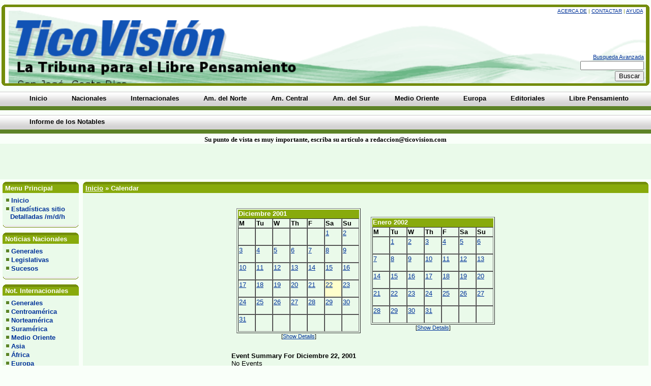

--- FILE ---
content_type: text/html
request_url: http://www.ticovision.com/cgi-bin/index.cgi?action=calendar&vsSD=0&vsMonth=12&vsYear=2001&vsDay=22
body_size: 51223
content:
<!DOCTYPE HTML PUBLIC "-//W3C//DTD HTML 4.01 Transitional//EN"
"http://www.w3.org/TR/1999/REC-html401-19991224/loose.dtd">
<html> 
<head> 
<meta http-equiv="Content-Type" content="text/html; charset=iso-8859-1"> 
<meta http-equiv="Content-Language" content="iso-8859-1">
<title>TicoVisión Costa Rica</title> 
<meta name="description" content="TicoVisi&amp;oacute;n, Costa Rica, es un diario costarricense, informativo y de opini&amp;oacute;n, destinado al libre pensamiento y exposici&amp;oacute;n de ideas sin ninguna restricci&amp;oacute;n a la tem&amp;aacute;tica costarricense y universal. Luchamos por defender el Medio Ambiente y nuestros Recursos Naturales.">
<meta name="keywords" content="costa rica, costa rica noticias,noticias costa rica,diario, noticias,costa rica medio ambiente, medio ambiente costa rica, costarricense,peri&amp;oacute;dicos costarricenses, diarios costarricenses, informacion sobre costa rica,opinion, libre pensamiento, informacion sobre costa rica,informativo,noticiero,">
<link rel="stylesheet" href="http://www.ticovision.com/images/gallery/lightbox.css" type="text/css">
<script type="text/javascript" src="http://www.ticovision.com/lightbox.js"></script>
<script type="text/javascript" src="http://www.ticovision.com/themes/standard/preloader.js"></script>
<script type="text/javascript">loadImages('http://www.ticovision.com/themes/standard')</script>
<script type="text/javascript" src="http://www.ticovision.com/webapp.js"></script>
<!-- script zoom -->
<!-- script zoom finaliza -->
<link rel="stylesheet" href="http://www.ticovision.com/themes/standard/style.css" type="text/css"> 
<!--[if IE]><link rel="stylesheet" href="http://www.ticovision.com/themes/standard/ie.css" type="text/css"><![endif]-->
<!--[if lt IE 7]><link rel="stylesheet" href="http://www.ticovision.com/themes/standard/ltie7.css" type="text/css"><![endif]-->
<meta name="Generator" content="WebAPP - Automated Perl Portal 0.9.9.9"> 
<script type="text/javascript">

  var _gaq = _gaq || [];
  _gaq.push(['_setAccount', 'UA-39242462-1']);
  _gaq.push(['_trackPageview']);

  (function() {
    var ga = document.createElement('script'); ga.type = 'text/javascript'; ga.async = true;
    ga.src = ('https:' == document.location.protocol ? 'https://ssl' : 'http://www') + '.google-analytics.com/ga.js';
    var s = document.getElementsByTagName('script')[0]; s.parentNode.insertBefore(ga, s);
  })();

</script>
<!-- Desactiva Print Screen -->
<!-- Fin Desactiva PScreen -->
<!-- Inicia Derechos de copia -->
<script type='text/javascript'>
function addLink() {
var body_element = document.getElementsByTagName('body')[0];
var selection;
selection = window.getSelection();
var pagelink = "<br/><br/> Fuente: <a href='"+document.location.href+"'>"+document.location.href+"</a><br/>Puede compartirse o reproducirse por cualquiera, siempre y cuando anote la fuente: Copyright &copy; TicoVisión - Todos los derechos reservados"; // change this if you want
var copytext = selection + pagelink;
var newdiv = document.createElement('div');
newdiv.style.position='absolute';
newdiv.style.left='-99999px';
body_element.appendChild(newdiv);
newdiv.innerHTML = copytext;
selection.selectAllChildren(newdiv);
window.setTimeout(function() {
body_element.removeChild(newdiv);
},0);
}document.oncopy = addLink;
</script>
<!-- Finaliza Derechos de copia -->
<style>
                                ul.hyphen-list {
                                    list-style-type: none;
                                    margin-left: 1.5em;
                                    padding-left: 1em;
                                    text-indent: -0.85em;
                                }
                                ul.hyphen-list li:before {
                                    content: "- ";
                                }
                            </style>
</head> 

<body>
<!-- <body ondragstart="return false" onselectstart="return false" oncontextmenu="return false"> -->
<div id="snazzyheadertable">
<span class="xtop"><span class="xb1"></span><span class="xb2"></span><span class="xb3"></span><span class="xb4"></span></span>
<div class="myborder"><div id="myheadertable">
<div id="toplinks"><a href="http://www.ticovision.com/cgi-bin/index.cgi?action=about" class="helps">Acerca de</a> &#124;
<a href="http://www.ticovision.com/cgi-bin/index.cgi?action=contact" class="helps">Contactar</a> &#124;
<a href="http://www.ticovision.com/cgi-bin/index.cgi?action=help" class="helps">Ayuda</a>&nbsp; </div>
<br>
<form method="POST" action="http://www.ticovision.com/cgi-bin/index.cgi?action=search"><input
 type="hidden" name="action" value="search"><input
 type="hidden" name="articleson" value="on"><input
 type="hidden" name="forumson" value="on">
<a href="http://www.ticovision.com/cgi-bin/index.cgi?action=search&amp;type=advanced&amp;articleson=on&amp;forumson=on">Busqueda Avanzada</a><br>
<input type="text" name="pattern" size="16" class="textinput"><br>
<input type="submit" class="button" value="Buscar"></form>
<div class="clear">&nbsp;</div></div></div>
<span class="xbottom"><span class="xb4"></span><span class="xb3"></span><span class="xb2"></span><span class="xb1"></span></span>
</div>
<div id="topnavbar"> <!-- 123 espacio entre el tope-logo y menu superior -->
<div class="tabmenu"><ul>
<li><a href="http://www.ticovision.com/cgi-bin/index.cgi"><b>Inicio</b></a></li> 
<li><a href="http://www.ticovision.com/cgi-bin/index.cgi?action=topics&viewcat=noticias"><b>Nacionales</b></a></li> 
<li><a href="http://www.ticovision.com/cgi-bin/index.cgi?action=topics&viewcat=noticias_internacionales"><b>Internacionales</b></a></li> 
<li><a href="http://www.ticovision.com/cgi-bin/index.cgi?action=topics&viewcat=norte_america"><b>Am. del Norte</b></a></li> 
<li><a href="http://www.ticovision.com/cgi-bin/index.cgi?action=topics&viewcat=noticias_centro_america"><b>Am. Central</b></a></li> 
<li><a href="http://www.ticovision.com/cgi-bin/index.cgi?action=topics&viewcat=sur_america"><b>Am. del Sur</b></a></li> 
<li><a href="http://www.ticovision.com/cgi-bin/index.cgi?action=topics&viewcat=medio-oriente"><b>Medio Oriente</b></a></li> 
<li><a href="http://www.ticovision.com/cgi-bin/index.cgi?action=topics&viewcat=europa"><b>Europa</b></a></li> 
<li><a href="http://www.ticovision.com/cgi-bin/index.cgi?action=topics&viewcat=editoriales"><b>Editoriales</b></a></li> 
<li><a href="http://www.ticovision.com/cgi-bin/index.cgi?action=showhtml&id=libre_pensamiento"><b>Libre Pensamiento</b></a></li> 
<li><a href="http://www.ticovision.com/imagenes/120853054-Informe-del-Grupo-de-Notables.pdf"><b>Informe de los Notables</b></a></li> 
</ul> 
<div class="clear"></div></div>
</div>
<center><font face="Verdana" size="2"><b>Su punto de vista es muy importante, escriba su artículo a redaccion@ticovision.com</b></font></center><table width="100%" cellpadding="5" cellspacing="0" border="0" bordercolor="green" bgcolor="#eafaea"><tr>
<td width="47%" bgcolor="#eafaea" align="center"align="center"><!-- lateral izquierdo a la par del Google 123 //-->
<script type="text/javascript"><!--
google_ad_client = "ca-pub-6537761486099396";
/* 468x60, creado 29/04/10 */
google_ad_slot = "7667537782";
google_ad_width = 468;
google_ad_height = 60;
//-->
</script>
<script type="text/javascript"
src="http://pagead2.googlesyndication.com/pagead/show_ads.js">
</script>
</td><td width="4%" align="center"> <!-- centro espacio //-->
</td>
<td width="47%" bgcolor="#eafaea"><!-- lateral derecho a la par de Google 123 def //-->
<script type="text/javascript"><!--
google_ad_client = "ca-pub-6537761486099396";
/* Derecha Superior */
google_ad_slot = "7760038484";
google_ad_width = 468;
google_ad_height = 60;
//-->
</script>
<script type="text/javascript"
src="http://pagead2.googlesyndication.com/pagead/show_ads.js">
</script>
</td></tr></table><center><table width="100%" cellpadding="3" cellspacing="2" border="0"></center><!-- abre tabla de tres columas general gde //-->
<tr>
<td valign="top" id="leftcolumn"><!-- espacio entre banner y config.. col izq //--><div class="sidebar"><div class="snazzy">
<span class="xtop"><span class="xb1"></span><span class="xb2"></span><span class="xb3"></span><span class="xb4"></span></span>
<div class="menutable"><h2>&nbsp;Menu Principal</h2></div></div>
<div class="snazzyb">
<div class="menubordercolor">
<div class="menubackcolor menubox">
<div class="cat"><ul>
<li class="menu"><img src="http://www.ticovision.com/themes/standard/images/dot.gif" alt="">&nbsp;<a href="http://www.ticovision.com/cgi-bin/index.cgi">Inicio</a></li>
<li class="menu"><img src="http://www.ticovision.com/themes/standard/images/dot.gif" alt="">&nbsp;<a href="http://www.ticovision.com/webalizer/web" target="_blank">Estadísticas sitio<br>  Detalladas /m/d/h</a></li>
</ul></div>
</div></div>
<span class="zbottom"><span class="zb4"></span><span class="zb3"></span><span class="zb2"></span><span class="zb1"></span></span></div>
<div class="snazzy">
<span class="xtop"><span class="xb1"></span><span class="xb2"></span><span class="xb3"></span><span class="xb4"></span></span>
<div class="menutable"><h2>&nbsp;Noticias Nacionales</h2></div></div>
<div class="snazzyb">
<div class="menubordercolor">
<div class="menubackcolor menubox">
<div class="cat"><ul>
<li class="menu"><img src="http://www.ticovision.com/themes/standard/images/dot.gif" alt="">&nbsp;<a href="http://www.ticovision.com/cgi-bin/index.cgi?action=topics&viewcat=noticias">Generales</a></li>
<li class="menu"><img src="http://www.ticovision.com/themes/standard/images/dot.gif" alt="">&nbsp;<a href="http://www.ticovision.com/cgi-bin/index.cgi?action=topics&viewcat=noticias_legislativas">Legislativas</a></li>
<li class="menu"><img src="http://www.ticovision.com/themes/standard/images/dot.gif" alt="">&nbsp;<a href="http://www.ticovision.com/cgi-bin/index.cgi?action=topics&viewcat=noticias_sucesos">Sucesos</a></li>
</ul></div>
</div></div>
<span class="zbottom"><span class="zb4"></span><span class="zb3"></span><span class="zb2"></span><span class="zb1"></span></span></div>
<div class="snazzy">
<span class="xtop"><span class="xb1"></span><span class="xb2"></span><span class="xb3"></span><span class="xb4"></span></span>
<div class="menutable"><h2>&nbsp;Not. Internacionales</h2></div></div>
<div class="snazzyb">
<div class="menubordercolor">
<div class="menubackcolor menubox">
<div class="cat"><ul>
<li class="menu"><img src="http://www.ticovision.com/themes/standard/images/dot.gif" alt="">&nbsp;<a href="http://www.ticovision.com/cgi-bin/index.cgi?action=topics&viewcat=noticias_internacionales">Generales</a></li>
<li class="menu"><img src="http://www.ticovision.com/themes/standard/images/dot.gif" alt="">&nbsp;<a href="http://www.ticovision.com/cgi-bin/index.cgi?action=topics&viewcat=noticias_centro_america">Centroamérica</a></li>
<li class="menu"><img src="http://www.ticovision.com/themes/standard/images/dot.gif" alt="">&nbsp;<a href="http://www.ticovision.com/cgi-bin/index.cgi?action=topics&viewcat=norte_america">Norteamérica</a></li>
<li class="menu"><img src="http://www.ticovision.com/themes/standard/images/dot.gif" alt="">&nbsp;<a href="http://www.ticovision.com/cgi-bin/index.cgi?action=topics&viewcat=sur_america">Suramérica</a></li>
<li class="menu"><img src="http://www.ticovision.com/themes/standard/images/dot.gif" alt="">&nbsp;<a href="http://www.ticovision.com/cgi-bin/index.cgi?action=topics&viewcat=medio-oriente">Medio Oriente</a></li>
<li class="menu"><img src="http://www.ticovision.com/themes/standard/images/dot.gif" alt="">&nbsp;<a href="http://www.ticovision.com/cgi-bin/index.cgi?action=topics&viewcat=noticias_asia">Asia</a></li>
<li class="menu"><img src="http://www.ticovision.com/themes/standard/images/dot.gif" alt="">&nbsp;<a href="http://www.ticovision.com/cgi-bin/index.cgi?action=topics&viewcat=africa">África</a></li>
<li class="menu"><img src="http://www.ticovision.com/themes/standard/images/dot.gif" alt="">&nbsp;<a href="http://www.ticovision.com/cgi-bin/index.cgi?action=topics&viewcat=europa">Europa</a></li>
<li class="menu"><img src="http://www.ticovision.com/themes/standard/images/dot.gif" alt="">&nbsp;<a href="http://www.ticovision.com/cgi-bin/index.cgi?action=topics&viewcat=ambientales">Ambientales</a></li>
<li class="menu"><img src="http://www.ticovision.com/themes/standard/images/dot.gif" alt="">&nbsp;<a href="http://www.ticovision.com/cgi-bin/index.cgi?action=topics&viewcat=economiag">Economía Global</a></li>
<li class="menu"><img src="http://www.ticovision.com/themes/standard/images/dot.gif" alt="">&nbsp;<a href="http://www.ticovision.com/cgi-bin/index.cgi?action=topics&viewcat=saludybelleza">Salud Sexo Belleza</a></li>
<li class="menu"><img src="http://www.ticovision.com/themes/standard/images/dot.gif" alt="">&nbsp;<a href="http://www.ticovision.com/resumenes/">Titulares Resumen</a></li>
</ul></div>
</div></div>
<span class="zbottom"><span class="zb4"></span><span class="zb3"></span><span class="zb2"></span><span class="zb1"></span></span></div>
<div class="snazzy">
<span class="xtop"><span class="xb1"></span><span class="xb2"></span><span class="xb3"></span><span class="xb4"></span></span>
<div class="menutable"><h2>&nbsp;Columnas</h2></div></div>
<div class="snazzyb">
<div class="menubordercolor">
<div class="menubackcolor menubox">
<div class="cat"><ul>
<li class="menu"><img src="http://www.ticovision.com/themes/standard/images/dot.gif" alt="">&nbsp;<a href="http://www.ticovision.com/cgi-bin/index.cgi?action=topics&viewcat=alejandro_gallard">Alejandro Gallard</a></li>
<li class="menu"><img src="http://www.ticovision.com/themes/standard/images/dot.gif" alt="">&nbsp;<a href="http://www.ticovision.com/cgi-bin/index.cgi?action=topics&viewcat=albino_vargas">Albino Vargas</a></li>
<li class="menu"><img src="http://www.ticovision.com/themes/standard/images/dot.gif" alt="">&nbsp;<a href="http://www.ticovision.com/cgi-bin/index.cgi?action=topics&viewcat=amy_goodman">Amy Goodman</a></li>
<li class="menu"><img src="http://www.ticovision.com/themes/standard/images/dot.gif" alt="">&nbsp;<a href="http://www.ticovision.com/cgi-bin/index.cgi?action=topics&viewcat=angel_frias_coca">Angel Frias Coca</a></li>
<li class="menu"><img src="http://www.ticovision.com/themes/standard/images/dot.gif" alt="">&nbsp;<a href="http://www.ticovision.com/cgi-bin/index.cgi?action=topics&viewcat=arte_cultura">Arte y Cultura</a></li>
<li class="menu"><img src="http://www.ticovision.com/themes/standard/images/dot.gif" alt="">&nbsp;<a href="http://www.ticovision.com/cgi-bin/index.cgi?action=topics&viewcat=carlos_jeremias_jiron">Carlos Jeremías<br>  Jirón: Periodista</a></li>
<li class="menu"><img src="http://www.ticovision.com/themes/standard/images/dot.gif" alt="">&nbsp;<a href="http://www.ticovision.com/cgi-bin/index.cgi?action=topics&viewcat=derechos_humanos">Derechos Humanos</a></li>
<li class="menu"><img src="http://www.ticovision.com/themes/standard/images/dot.gif" alt="">&nbsp;<a href="http://www.ticovision.com/cgi-bin/index.cgi?action=topics&viewcat=eduardo_galeano">Eduardo Galeano</a></li>
<li class="menu"><img src="http://www.ticovision.com/themes/standard/images/dot.gif" alt="">&nbsp;<a href="http://www.ticovision.com/cgi-bin/index.cgi?action=topics&viewcat=freddy_pacheco_leon">Freddy Pacheco<br>&nbsp;&nbsp;&nbsp;León (PhD)</a></li>
<li class="menu"><img src="http://www.ticovision.com/themes/standard/images/dot.gif" alt="">&nbsp;<a href="http://www.ticovision.com/cgi-bin/index.cgi?action=topics&viewcat=gerardo_barboza">Gerardo Barboza<br>&nbsp&nbsp;&nbsp;(M.Ed.)</a></li>
<li class="menu"><img src="http://www.ticovision.com/themes/standard/images/dot.gif" alt="">&nbsp;<a href="http://www.ticovision.com/cgi-bin/index.cgi?action=topics&viewcat=german_gorraiz_lopez">Germán Gorraiz L.</a></li>
<li class="menu"><img src="http://www.ticovision.com/themes/standard/images/dot.gif" alt="">&nbsp;<a href="http://www.ticovision.com/cgi-bin/index.cgi?action=topics&viewcat=desanti">Gloria Álvarez</a></li>
<li class="menu"><img src="http://www.ticovision.com/themes/standard/images/dot.gif" alt="">&nbsp;<a href="http://www.ticovision.com/cgi-bin/index.cgi?action=topics&viewcat=glorianna_rodriguez">Glorianna<br>  &nbsp;Rodríguez</a></li>
<li class="menu"><img src="http://www.ticovision.com/themes/standard/images/dot.gif" alt="">&nbsp;<a href="http://www.ticovision.com/cgi-bin/index.cgi?action=topics&viewcat=guillermo_carvajal_alvarado">Guillermo Carvajal<br>  &nbsp;Alvarado (Dr.)</a></li>
<li class="menu"><img src="http://www.ticovision.com/themes/standard/images/dot.gif" alt="">&nbsp;<a href="http://www.ticovision.com/cgi-bin/index.cgi?action=topics&viewcat=grupo_roncahuita">Grupo Roncahuita</a></li>
<li class="menu"><img src="http://www.ticovision.com/themes/standard/images/dot.gif" alt="">&nbsp;<a href="http://www.ticovision.com/cgi-bin/index.cgi?action=topics&viewcat=isabel_umana">Isabel Umaña</a></li>
<li class="menu"><img src="http://www.ticovision.com/themes/standard/images/dot.gif" alt="">&nbsp;<a href="http://www.ticovision.com/cgi-bin/index.cgi?action=topics&viewcat=ivan_garcia_marenco">Iván García M</a></li>
<li class="menu"><img src="http://www.ticovision.com/themes/standard/images/dot.gif" alt="">&nbsp;<a href="http://www.ticovision.com/cgi-bin/index.cgi?action=topics&viewcat=jorge_cuadra">Jorge J Cuadra</a></li>
<li class="menu"><img src="http://www.ticovision.com/themes/standard/images/dot.gif" alt="">&nbsp;<a href="http://www.ticovision.com/cgi-bin/index.cgi?action=topics&viewcat=john_bisner">John Bisner U</a></li>
<li class="menu"><img src="http://www.ticovision.com/themes/standard/images/dot.gif" alt="">&nbsp;<a href="http://www.ticovision.com/cgi-bin/index.cgi?action=topics&viewcat=johnny_schmidt">Johnny Schmidt C.</a></li>
<li class="menu"><img src="http://www.ticovision.com/themes/standard/images/dot.gif" alt="">&nbsp;<a href="http://www.ticovision.com/cgi-bin/index.cgi?action=topics&viewcat=juan_gelman">Juan Gelman</a></li>
<li class="menu"><img src="http://www.ticovision.com/themes/standard/images/dot.gif" alt="">&nbsp;<a href="http://www.ticovision.com/cgi-bin/index.cgi?action=topics&viewcat=julian_frech">Julian Frech A</a></li>
<li class="menu"><img src="http://www.ticovision.com/themes/standard/images/dot.gif" alt="">&nbsp;<a href="http://www.ticovision.com/cgi-bin/index.cgi?action=topics&viewcat=luis_paulino_vargas">Luis Paulino<br>  Vargas Solis (Dr.)</a></li>
<li class="menu"><img src="http://www.ticovision.com/themes/standard/images/dot.gif" alt="">&nbsp;<a href="http://www.ticovision.com/cgi-bin/index.cgi?action=topics&viewcat=max_lacayo">Max Lacayo L.</a></li>
<li class="menu"><img src="http://www.ticovision.com/themes/standard/images/dot.gif" alt="">&nbsp;<a href="http://www.ticovision.com/cgi-bin/index.cgi?action=topics&viewcat=mundo_laico">Mundo Laico</a></li>
<li class="menu"><img src="http://www.ticovision.com/themes/standard/images/dot.gif" alt="">&nbsp;<a href="http://www.ticovision.com/cgi-bin/index.cgi?action=topics&viewcat=noam_chomsky">Noam Chomsky</a></li>
<li class="menu"><img src="http://www.ticovision.com/themes/standard/images/dot.gif" alt="">&nbsp;<a href="http://www.ticovision.com/cgi-bin/index.cgi?action=topics&viewcat=reinhardt_acunha">Reinhardt Acuña T</a></li>
<li class="menu"><img src="http://www.ticovision.com/themes/standard/images/dot.gif" alt="">&nbsp;<a href="http://www.ticovision.com/cgi-bin/index.cgi?action=topics&viewcat=roberto_samcam">Roberto Sancam</a></li>
<li class="menu"><img src="http://www.ticovision.com/themes/standard/images/dot.gif" alt="">&nbsp;<a href="http://www.ticovision.com/cgi-bin/index.cgi?action=topics&viewcat=santiago_perez">Santiago Pérez</a></li>
<li class="menu"><img src="http://www.ticovision.com/themes/standard/images/dot.gif" alt="">&nbsp;<a href="http://www.ticovision.com/cgi-bin/index.cgi?action=topics&viewcat=sergio_erick_ardon">Sergio Erick Ardón</a></li>
<li class="menu"><img src="http://www.ticovision.com/themes/standard/images/dot.gif" alt="">&nbsp;<a href="http://www.ticovision.com/cgi-bin/index.cgi?action=topics&viewcat=silvio_avilez_gallo">Silvio Avilez Gallo</a></li>
<li class="menu"><img src="http://www.ticovision.com/themes/standard/images/dot.gif" alt="">&nbsp;<a href="http://www.ticovision.com/cgi-bin/index.cgi?action=topics&viewcat=sociales">Sociales Cultura<br>   Religión Educación</a></li>
<li class="menu"><img src="http://www.ticovision.com/themes/standard/images/dot.gif" alt="">&nbsp;<a href="http://www.ticovision.com/cgi-bin/index.cgi?action=topics&viewcat=victor_corcoba">Víctor Corcoba H</a></li>
<li class="menu"><img src="http://www.ticovision.com/themes/standard/images/dot.gif" alt="">&nbsp;<a href="http://www.ticovision.com/cgi-bin/index.cgi?action=topics&viewcat=vladimir_de_la_cruz">Vladimir de la Cruz</a></li>
<li class="menu"><img src="http://www.ticovision.com/themes/standard/images/dot.gif" alt="">&nbsp;<a href="http://www.ticovision.com/cgi-bin/index.cgi?action=topics&viewcat=opinion">Opinión - Análisis</a></li>
</ul></div>
</div></div>
<span class="zbottom"><span class="zb4"></span><span class="zb3"></span><span class="zb2"></span><span class="zb1"></span></span></div>
<div class="snazzy">
<span class="xtop"><span class="xb1"></span><span class="xb2"></span><span class="xb3"></span><span class="xb4"></span></span>
<div class="menutable"><h2>&nbsp;Otros</h2></div></div>
<div class="snazzyb">
<div class="menubordercolor">
<div class="menubackcolor menubox">
<div class="cat"><ul>
<li class="menu"><img src="http://www.ticovision.com/themes/standard/images/dot.gif" alt="">&nbsp;<a href="http://www.ticovision.com/cgi-bin/index.cgi?action=gallery&op=galview&username=Caricaturas">Caricaturas</a></li>
<li class="menu"><img src="http://www.ticovision.com/themes/standard/images/dot.gif" alt="">&nbsp;<a href="http://www.ticovision.com/cgi-bin/index.cgi?action=topics&viewcat=informatica">Ciencia y Tecnología</a></li>
<li class="menu"><img src="http://www.ticovision.com/themes/standard/images/dot.gif" alt="">&nbsp;<a href="http://www.ticovision.com/cgi-bin/index.cgi?action=topics&viewcat=editoriales">Editoriales</a></li>
<li class="menu"><img src="http://www.ticovision.com/themes/standard/images/dot.gif" alt="">&nbsp;<a href="http://www.ticovision.com/cgi-bin/index.cgi?action=links">Enlaces</a></li>
<li class="menu"><img src="http://www.ticovision.com/themes/standard/images/dot.gif" alt="">&nbsp;<a href="http://www.ticovision.com/cgi-bin/index.cgi?action=downloads">Descargas</a></li>
<li class="menu"><img src="http://www.ticovision.com/themes/standard/images/dot.gif" alt="">&nbsp;<a href="http://www.ticovision.com/cgi-bin/index.cgi?action=forum">Foro</a></li>
<li class="menu"><img src="http://www.ticovision.com/themes/standard/images/dot.gif" alt="">&nbsp;<a href="http://www.ticovision.com/cgi-bin/index.cgi?action=viewnews&id=21">Quienes Somos</a></li>
<li class="menu"><img src="http://www.ticovision.com/themes/standard/images/dot.gif" alt="">&nbsp;<a href="http://www.ticovision.com/cgi-bin/index.cgi?action=top10">10 Mejores</a></li>
<li class="menu"><img src="http://www.ticovision.com/themes/standard/images/dot.gif" alt="">&nbsp;<a href="http://www.ticovision.com/cgi-bin/index.cgi?action=topics&viewcat=literatura-e-idioma">Literatura e Idioma</a></li>
<li class="menu"><img src="http://www.ticovision.com/themes/standard/images/dot.gif" alt="">&nbsp;<a href="http://www.ticovision.com/cgi-bin/index.cgi?action=topics&viewcat=musica">Música - Cine</a></li>
<li class="menu"><img src="http://www.ticovision.com/themes/standard/images/dot.gif" alt="">&nbsp;<a href="http://www.ticovision.com/cgi-bin/index.cgi?action=topics&viewcat=politica">Política</a></li>
</ul></div>
</div></div>
<span class="zbottom"><span class="zb4"></span><span class="zb3"></span><span class="zb2"></span><span class="zb1"></span></span></div>
<div class="snazzy">
<span class="xtop"><span class="xb1"></span><span class="xb2"></span><span class="xb3"></span><span class="xb4"></span></span>
<div class="menutable"><h2>&nbsp;Iniciar Sesión</h2></div></div>
<div class="snazzyb">
<div class="menubordercolor">
<div class="menubackcolor">
<form method="post" action="http://www.ticovision.com/cgi-bin/index.cgi?action=login2" class="loginpanel"><input
 type="hidden" name="returnpage1" value="calendar"><input
 type="hidden" name="returnpage2" value=""><input
 type="hidden" name="returnpage3" value=""><input
 type="hidden" name="returnpage4" value=""><input
 type="hidden" name="returnpage5" value=""><input
 type="hidden" name="returnpage6" value=""><div
 align="center" class="whocat">Usuario:<br><input
 type="text" name="username" size="8" class="textinput"><br> 
Contraseña:<br>
<input type="password" name="passwrd" size="8" class="textinput"><br>
<input type="checkbox" name="rememberme" checked>&nbsp;Recordarme?<br> 
<input type="submit" class="button" value="Iniciar Sesión"><br>
<a href="http://www.ticovision.com/cgi-bin/index.cgi?action=reminder">Olvidaste tu contraseña?</a><br>
Eres un visitante.<br>Puedes registrarte gratis haciendo clic<a href="http://www.ticovision.com/cgi-bin/index.cgi?action=register" class="menu">aquí</a>.
</div></form>
</div></div>
<span class="zbottom"><span class="zb4"></span><span class="zb3"></span><span class="zb2"></span><span class="zb1"></span></span></div>
<div class="snazzy">
<span class="xtop"><span class="xb1"></span><span class="xb2"></span><span class="xb3"></span><span class="xb4"></span></span>
<div class="menutable"><h2>&nbsp;<center>En linea</center><br></h2></div></div>
<div class="snazzyb">
<div class="menubordercolor">
<div class="menubackcolor">
<div align="center" class="whocat">0 Miembro(s)<br>
26 Visitante(s)<br>
1 Robot(s):<br>
Google<br>Inicia sesión para ver quien está.<br>Más tiempo en linea:279<br>Membrecía: 226<br><div style="margin-top:3px">Damos la Bienvenida a nuestro nuevo miembro: kingprince</div></div></div></div>
<span class="zbottom"><span class="zb4"></span><span class="zb3"></span><span class="zb2"></span><span class="zb1"></span></span></div>
<div class="snazzy">
<span class="xtop"><span class="xb1"></span><span class="xb2"></span><span class="xb3"></span><span class="xb4"></span></span>
<div class="menutable"><h2>&nbsp;<center>Tipo de Cambio</center></h2></div></div>
<div class="snazzyb">
<div class="menubordercolor">
<div class="menubackcolor">
<center><b>Según Banco Central<br>7 - Mayo - 2017</b></center><br><center>Colones por Dólar</center><br><table width="130" border="0" align="center" cellpadding="4" cellspacing="0"><tr><td width="25%" valign="top" bgcolor="#CCCCCC"><div align="right"><b>Compra:</b></div></td><td valign="top" bgcolor="#E1E1E1"><font color="#FF0000"><strong>560,92</strong></font></td></tr><tr><td valign="top" bgcolor="#CCCCCC"><div align="right"><b>Venta:</b></div></td><td valign="top" bgcolor="#E1E1E1"><font color="#FF0000"><strong>573,51</strong></font></td></tr></table><br><!-- <center><a href="http://www.ticovision.com/cgi-bin/index.cgi?action=showhtml&amp;id=ventanillas
" target="_blank"><font size="1"><b>VER TIPO DE CAMBIO<BR>EN TODOS LOS BANCOS</b></a></font></center> --></div></div>
<span class="zbottom"><span class="zb4"></span><span class="zb3"></span><span class="zb2"></span><span class="zb1"></span></span></div>
<div class="snazzy">
<span class="xtop"><span class="xb1"></span><span class="xb2"></span><span class="xb3"></span><span class="xb4"></span></span>
<div class="menutable"><h2>&nbsp;<center>Tiempo en Costa Rica</center></h2></div></div>
<div class="snazzyb">
<div class="menubordercolor">
<div class="menubackcolor">
<center><div id="TT_RCSFpEpFpd1719aA7fzjzDjjjvlAThhFjyoi5xVxYpgzfr4Vf"><h2><a href="http://www.tutiempo.net">Tutiempo.net</a></h2><a href="http://www.tutiempo.net/costa-rica/san-jose.html">El tiempo en San José</a></div><script type="text/javascript" src="http://www.tutiempo.net/widget/eltiempo_RCSFpEpFpd1719aA7fzjzDjjjvlAThhFjyoi5xVxYpgzfr4Vf"></script></center><br></div></div>
<span class="zbottom"><span class="zb4"></span><span class="zb3"></span><span class="zb2"></span><span class="zb1"></span></span></div>
<div class="snazzy">
<span class="xtop"><span class="xb1"></span><span class="xb2"></span><span class="xb3"></span><span class="xb4"></span></span>
<div class="menutable"><h2>&nbsp;<center>Columna</center></h2></div></div>
<div class="snazzyb">
<div class="menubordercolor">
<div class="menubackcolor">
<center><div align="center" valign=top"><a href="http://www.ticovision.com/cgi-bin/index.cgi?action=topics&amp;viewcat=sergio_erick_ardon"><img src="http://ticovision.com/imagenes/bloques/sergio_erick_ardon.png" border="0" alt="Columna de Sergio Erick Ardón. Escritor y Analista"><br><b>Sergio Erick Ardón<br>Escritor y Analista</b></a></div></center></div></div>
<span class="zbottom"><span class="zb4"></span><span class="zb3"></span><span class="zb2"></span><span class="zb1"></span></span></div>
<div class="snazzy">
<span class="xtop"><span class="xb1"></span><span class="xb2"></span><span class="xb3"></span><span class="xb4"></span></span>
<div class="menutable"><h2>&nbsp;<center>Columna</center></h2></div></div>
<div class="snazzyb">
<div class="menubordercolor">
<div class="menubackcolor">
<center><div align="center" valign=top"><a href="http://www.ticovision.com/cgi-bin/index.cgi?action=topics&amp;viewcat=derechos_humanos"><img src="http://ticovision.com/imagenes/bloques/Derechos_Humanos.png" border="0" alt="Columna de Derechos Humanos."><br><font size="-2"><b>Derechos Humanos</b></font></a></div></center></div></div>
<span class="zbottom"><span class="zb4"></span><span class="zb3"></span><span class="zb2"></span><span class="zb1"></span></span></div>
<div class="snazzy">
<span class="xtop"><span class="xb1"></span><span class="xb2"></span><span class="xb3"></span><span class="xb4"></span></span>
<div class="menutable"><h2>&nbsp;<center>Columna</center></h2></div></div>
<div class="snazzyb">
<div class="menubordercolor">
<div class="menubackcolor">
<center><div align="center" valign=top"><a href="http://www.ticovision.com/cgi-bin/index.cgi?action=topics&amp;viewcat=mundo_laico"><img src="http://ticovision.com/imagenes/bloques/juan_antonio_aguilera_mochon_bloque.png" border="0" alt="Columna de Mundo Laico: Juan Antonio Aguilera Mochón."><br><font size="-2"><b>Mundo Laico<br>Juan Antonio Aguilera M,</b></font></a></div></center></div></div>
<span class="zbottom"><span class="zb4"></span><span class="zb3"></span><span class="zb2"></span><span class="zb1"></span></span></div>
<div class="snazzy">
<span class="xtop"><span class="xb1"></span><span class="xb2"></span><span class="xb3"></span><span class="xb4"></span></span>
<div class="menutable"><h2>&nbsp;<center>Columnista</center></h2></div></div>
<div class="snazzyb">
<div class="menubordercolor">
<div class="menubackcolor">
<center><div align="center" valign=top"><a href="http://www.ticovision.com/cgi-bin/index.cgi?action=topics&amp;viewcat=freddy_pacheco_leon"><img src="http://ticovision.com/imagenes/bloques/freddy_pacheco_leon_bloque.png" border="0" alt="Artículos de Freddy Pacheco León (PhD)."><br><font size="-2"><b>Freddy Pacheco León (PhD)</b></font></a></div></center></div></div>
<span class="zbottom"><span class="zb4"></span><span class="zb3"></span><span class="zb2"></span><span class="zb1"></span></span></div>
<div class="snazzy">
<span class="xtop"><span class="xb1"></span><span class="xb2"></span><span class="xb3"></span><span class="xb4"></span></span>
<div class="menutable"><h2>&nbsp;<center>Columna</center></h2></div></div>
<div class="snazzyb">
<div class="menubordercolor">
<div class="menubackcolor">
<a href="http://www.ticovision.com/cgi-bin/index.cgi?action=topics&amp;viewcat=gerardo_barboza"><center><img src="http://www.ticovision.com/imagenes/bloques/Gerardo_Barboza_bloque.png" border="0" alt="Columna del Profesor Gerardo Barboza."><font size="-2"><b>Gerardo Barboza, M.Ed.</b></font></img></center></a></div></div>
<span class="zbottom"><span class="zb4"></span><span class="zb3"></span><span class="zb2"></span><span class="zb1"></span></span></div>
</div></td><!-- espacio entre banner y col izq //-->
<td valign="top" id="insidecontent"><div class="snazzy">
<span class="xtop"><span class="xb1"></span><span class="xb2"></span><span class="xb3"></span><span class="xb4"></span></span>
<div id="breadcrumb" class="menutable">&nbsp;<a href="http://www.ticovision.com/cgi-bin/index.cgi">Inicio</a> &#187; Calendar</div></div>
<div class="snazzyb">
<div class="menubordercolor">
<div class="menubackcolor" id="calendar">
<table align="center" cellpadding="0" cellspacing="0" border="0">
<tr>
<td><table align="center" cellspacing="0" cellpadding="10" border="0">
<tr>
<td valign='top'><br>
<table align="center" cellspacing="0" border="1" style="padding: 2px">
<tr>
<td colspan="7" class="menutable" style=""><b>Diciembre 2001</b></td>
</tr>
<tr>
<td width="30" style=""><b>M</b></td><td width="30" style=""><b>Tu</b></td><td width="30" style=""><b>W</b></td><td width="30" style=""><b>Th</b></td><td width="30" style=""><b>F</b></td><td width="30" style=""><b>Sa</b></td><td width="30" style=""><b>Su</b></td></tr>
<tr valign='top'>
<td style="">&nbsp;</td>
<td style="">&nbsp;</td>
<td style="">&nbsp;</td>
<td style="">&nbsp;</td>
<td style="">&nbsp;</td>
<td height="30" style=""><a style="" href="http://www.ticovision.com/cgi-bin/index.cgi?action=calendar&amp;vsSD=0&amp;vsMonth=12&amp;vsYear=2001&amp;vsDay=1">1</a><br></td>
<td height="30" style=""><a style="" href="http://www.ticovision.com/cgi-bin/index.cgi?action=calendar&amp;vsSD=0&amp;vsMonth=12&amp;vsYear=2001&amp;vsDay=2">2</a><br></td>
</tr>
<tr valign='top'>
<td height="30" style=""><a style="" href="http://www.ticovision.com/cgi-bin/index.cgi?action=calendar&amp;vsSD=0&amp;vsMonth=12&amp;vsYear=2001&amp;vsDay=3">3</a><br></td>
<td height="30" style=""><a style="" href="http://www.ticovision.com/cgi-bin/index.cgi?action=calendar&amp;vsSD=0&amp;vsMonth=12&amp;vsYear=2001&amp;vsDay=4">4</a><br></td>
<td height="30" style=""><a style="" href="http://www.ticovision.com/cgi-bin/index.cgi?action=calendar&amp;vsSD=0&amp;vsMonth=12&amp;vsYear=2001&amp;vsDay=5">5</a><br></td>
<td height="30" style=""><a style="" href="http://www.ticovision.com/cgi-bin/index.cgi?action=calendar&amp;vsSD=0&amp;vsMonth=12&amp;vsYear=2001&amp;vsDay=6">6</a><br></td>
<td height="30" style=""><a style="" href="http://www.ticovision.com/cgi-bin/index.cgi?action=calendar&amp;vsSD=0&amp;vsMonth=12&amp;vsYear=2001&amp;vsDay=7">7</a><br></td>
<td height="30" style=""><a style="" href="http://www.ticovision.com/cgi-bin/index.cgi?action=calendar&amp;vsSD=0&amp;vsMonth=12&amp;vsYear=2001&amp;vsDay=8">8</a><br></td>
<td height="30" style=""><a style="" href="http://www.ticovision.com/cgi-bin/index.cgi?action=calendar&amp;vsSD=0&amp;vsMonth=12&amp;vsYear=2001&amp;vsDay=9">9</a><br></td>
</tr>
<tr valign='top'>
<td height="30" style=""><a style="" href="http://www.ticovision.com/cgi-bin/index.cgi?action=calendar&amp;vsSD=0&amp;vsMonth=12&amp;vsYear=2001&amp;vsDay=10">10</a><br></td>
<td height="30" style=""><a style="" href="http://www.ticovision.com/cgi-bin/index.cgi?action=calendar&amp;vsSD=0&amp;vsMonth=12&amp;vsYear=2001&amp;vsDay=11">11</a><br></td>
<td height="30" style=""><a style="" href="http://www.ticovision.com/cgi-bin/index.cgi?action=calendar&amp;vsSD=0&amp;vsMonth=12&amp;vsYear=2001&amp;vsDay=12">12</a><br></td>
<td height="30" style=""><a style="" href="http://www.ticovision.com/cgi-bin/index.cgi?action=calendar&amp;vsSD=0&amp;vsMonth=12&amp;vsYear=2001&amp;vsDay=13">13</a><br></td>
<td height="30" style=""><a style="" href="http://www.ticovision.com/cgi-bin/index.cgi?action=calendar&amp;vsSD=0&amp;vsMonth=12&amp;vsYear=2001&amp;vsDay=14">14</a><br></td>
<td height="30" style=""><a style="" href="http://www.ticovision.com/cgi-bin/index.cgi?action=calendar&amp;vsSD=0&amp;vsMonth=12&amp;vsYear=2001&amp;vsDay=15">15</a><br></td>
<td height="30" style=""><a style="" href="http://www.ticovision.com/cgi-bin/index.cgi?action=calendar&amp;vsSD=0&amp;vsMonth=12&amp;vsYear=2001&amp;vsDay=16">16</a><br></td>
</tr>
<tr valign='top'>
<td height="30" style=""><a style="" href="http://www.ticovision.com/cgi-bin/index.cgi?action=calendar&amp;vsSD=0&amp;vsMonth=12&amp;vsYear=2001&amp;vsDay=17">17</a><br></td>
<td height="30" style=""><a style="" href="http://www.ticovision.com/cgi-bin/index.cgi?action=calendar&amp;vsSD=0&amp;vsMonth=12&amp;vsYear=2001&amp;vsDay=18">18</a><br></td>
<td height="30" style=""><a style="" href="http://www.ticovision.com/cgi-bin/index.cgi?action=calendar&amp;vsSD=0&amp;vsMonth=12&amp;vsYear=2001&amp;vsDay=19">19</a><br></td>
<td height="30" style=""><a style="" href="http://www.ticovision.com/cgi-bin/index.cgi?action=calendar&amp;vsSD=0&amp;vsMonth=12&amp;vsYear=2001&amp;vsDay=20">20</a><br></td>
<td height="30" style=""><a style="" href="http://www.ticovision.com/cgi-bin/index.cgi?action=calendar&amp;vsSD=0&amp;vsMonth=12&amp;vsYear=2001&amp;vsDay=21">21</a><br></td>
<td height="30" style="background-color: #ffffcc"><a style="" href="http://www.ticovision.com/cgi-bin/index.cgi?action=calendar&amp;vsSD=0&amp;vsMonth=12&amp;vsYear=2001&amp;vsDay=22">22</a><br></td>
<td height="30" style=""><a style="" href="http://www.ticovision.com/cgi-bin/index.cgi?action=calendar&amp;vsSD=0&amp;vsMonth=12&amp;vsYear=2001&amp;vsDay=23">23</a><br></td>
</tr>
<tr valign='top'>
<td height="30" style=""><a style="" href="http://www.ticovision.com/cgi-bin/index.cgi?action=calendar&amp;vsSD=0&amp;vsMonth=12&amp;vsYear=2001&amp;vsDay=24">24</a><br></td>
<td height="30" style=""><a style="" href="http://www.ticovision.com/cgi-bin/index.cgi?action=calendar&amp;vsSD=0&amp;vsMonth=12&amp;vsYear=2001&amp;vsDay=25">25</a><br></td>
<td height="30" style=""><a style="" href="http://www.ticovision.com/cgi-bin/index.cgi?action=calendar&amp;vsSD=0&amp;vsMonth=12&amp;vsYear=2001&amp;vsDay=26">26</a><br></td>
<td height="30" style=""><a style="" href="http://www.ticovision.com/cgi-bin/index.cgi?action=calendar&amp;vsSD=0&amp;vsMonth=12&amp;vsYear=2001&amp;vsDay=27">27</a><br></td>
<td height="30" style=""><a style="" href="http://www.ticovision.com/cgi-bin/index.cgi?action=calendar&amp;vsSD=0&amp;vsMonth=12&amp;vsYear=2001&amp;vsDay=28">28</a><br></td>
<td height="30" style=""><a style="" href="http://www.ticovision.com/cgi-bin/index.cgi?action=calendar&amp;vsSD=0&amp;vsMonth=12&amp;vsYear=2001&amp;vsDay=29">29</a><br></td>
<td height="30" style=""><a style="" href="http://www.ticovision.com/cgi-bin/index.cgi?action=calendar&amp;vsSD=0&amp;vsMonth=12&amp;vsYear=2001&amp;vsDay=30">30</a><br></td>
</tr>
<tr valign='top'>
<td height="30" style=""><a style="" href="http://www.ticovision.com/cgi-bin/index.cgi?action=calendar&amp;vsSD=0&amp;vsMonth=12&amp;vsYear=2001&amp;vsDay=31">31</a><br></td>
<td style="">&nbsp;</td>
<td style="">&nbsp;</td>
<td style="">&nbsp;</td>
<td style="">&nbsp;</td>
<td style="">&nbsp;</td>
<td style="">&nbsp;</td>
</tr>
</table>
<div align="center">
<small>[<a href="http://www.ticovision.com/cgi-bin/index.cgi?action=calendar&amp;vsSD=1&amp;vsMonth=12&amp;vsYear=2001">Show Details</a>]</small></div><br>
</td>
<td><br>
<table align="center" cellspacing="0" border="1" style="padding: 2px">
<tr>
<td colspan="7" class="menutable" style=""><b>Enero 2002</b></td>
</tr>
<tr>
<td width="30" style=""><b>M</b></td><td width="30" style=""><b>Tu</b></td><td width="30" style=""><b>W</b></td><td width="30" style=""><b>Th</b></td><td width="30" style=""><b>F</b></td><td width="30" style=""><b>Sa</b></td><td width="30" style=""><b>Su</b></td></tr>
<tr valign='top'>
<td style="">&nbsp;</td>
<td height="30" style=""><a style="" href="http://www.ticovision.com/cgi-bin/index.cgi?action=calendar&amp;vsSD=0&amp;vsMonth=1&amp;vsYear=2002&amp;vsDay=1">1</a><br></td>
<td height="30" style=""><a style="" href="http://www.ticovision.com/cgi-bin/index.cgi?action=calendar&amp;vsSD=0&amp;vsMonth=1&amp;vsYear=2002&amp;vsDay=2">2</a><br></td>
<td height="30" style=""><a style="" href="http://www.ticovision.com/cgi-bin/index.cgi?action=calendar&amp;vsSD=0&amp;vsMonth=1&amp;vsYear=2002&amp;vsDay=3">3</a><br></td>
<td height="30" style=""><a style="" href="http://www.ticovision.com/cgi-bin/index.cgi?action=calendar&amp;vsSD=0&amp;vsMonth=1&amp;vsYear=2002&amp;vsDay=4">4</a><br></td>
<td height="30" style=""><a style="" href="http://www.ticovision.com/cgi-bin/index.cgi?action=calendar&amp;vsSD=0&amp;vsMonth=1&amp;vsYear=2002&amp;vsDay=5">5</a><br></td>
<td height="30" style=""><a style="" href="http://www.ticovision.com/cgi-bin/index.cgi?action=calendar&amp;vsSD=0&amp;vsMonth=1&amp;vsYear=2002&amp;vsDay=6">6</a><br></td>
</tr>
<tr valign='top'>
<td height="30" style=""><a style="" href="http://www.ticovision.com/cgi-bin/index.cgi?action=calendar&amp;vsSD=0&amp;vsMonth=1&amp;vsYear=2002&amp;vsDay=7">7</a><br></td>
<td height="30" style=""><a style="" href="http://www.ticovision.com/cgi-bin/index.cgi?action=calendar&amp;vsSD=0&amp;vsMonth=1&amp;vsYear=2002&amp;vsDay=8">8</a><br></td>
<td height="30" style=""><a style="" href="http://www.ticovision.com/cgi-bin/index.cgi?action=calendar&amp;vsSD=0&amp;vsMonth=1&amp;vsYear=2002&amp;vsDay=9">9</a><br></td>
<td height="30" style=""><a style="" href="http://www.ticovision.com/cgi-bin/index.cgi?action=calendar&amp;vsSD=0&amp;vsMonth=1&amp;vsYear=2002&amp;vsDay=10">10</a><br></td>
<td height="30" style=""><a style="" href="http://www.ticovision.com/cgi-bin/index.cgi?action=calendar&amp;vsSD=0&amp;vsMonth=1&amp;vsYear=2002&amp;vsDay=11">11</a><br></td>
<td height="30" style=""><a style="" href="http://www.ticovision.com/cgi-bin/index.cgi?action=calendar&amp;vsSD=0&amp;vsMonth=1&amp;vsYear=2002&amp;vsDay=12">12</a><br></td>
<td height="30" style=""><a style="" href="http://www.ticovision.com/cgi-bin/index.cgi?action=calendar&amp;vsSD=0&amp;vsMonth=1&amp;vsYear=2002&amp;vsDay=13">13</a><br></td>
</tr>
<tr valign='top'>
<td height="30" style=""><a style="" href="http://www.ticovision.com/cgi-bin/index.cgi?action=calendar&amp;vsSD=0&amp;vsMonth=1&amp;vsYear=2002&amp;vsDay=14">14</a><br></td>
<td height="30" style=""><a style="" href="http://www.ticovision.com/cgi-bin/index.cgi?action=calendar&amp;vsSD=0&amp;vsMonth=1&amp;vsYear=2002&amp;vsDay=15">15</a><br></td>
<td height="30" style=""><a style="" href="http://www.ticovision.com/cgi-bin/index.cgi?action=calendar&amp;vsSD=0&amp;vsMonth=1&amp;vsYear=2002&amp;vsDay=16">16</a><br></td>
<td height="30" style=""><a style="" href="http://www.ticovision.com/cgi-bin/index.cgi?action=calendar&amp;vsSD=0&amp;vsMonth=1&amp;vsYear=2002&amp;vsDay=17">17</a><br></td>
<td height="30" style=""><a style="" href="http://www.ticovision.com/cgi-bin/index.cgi?action=calendar&amp;vsSD=0&amp;vsMonth=1&amp;vsYear=2002&amp;vsDay=18">18</a><br></td>
<td height="30" style=""><a style="" href="http://www.ticovision.com/cgi-bin/index.cgi?action=calendar&amp;vsSD=0&amp;vsMonth=1&amp;vsYear=2002&amp;vsDay=19">19</a><br></td>
<td height="30" style=""><a style="" href="http://www.ticovision.com/cgi-bin/index.cgi?action=calendar&amp;vsSD=0&amp;vsMonth=1&amp;vsYear=2002&amp;vsDay=20">20</a><br></td>
</tr>
<tr valign='top'>
<td height="30" style=""><a style="" href="http://www.ticovision.com/cgi-bin/index.cgi?action=calendar&amp;vsSD=0&amp;vsMonth=1&amp;vsYear=2002&amp;vsDay=21">21</a><br></td>
<td height="30" style=""><a style="" href="http://www.ticovision.com/cgi-bin/index.cgi?action=calendar&amp;vsSD=0&amp;vsMonth=1&amp;vsYear=2002&amp;vsDay=22">22</a><br></td>
<td height="30" style=""><a style="" href="http://www.ticovision.com/cgi-bin/index.cgi?action=calendar&amp;vsSD=0&amp;vsMonth=1&amp;vsYear=2002&amp;vsDay=23">23</a><br></td>
<td height="30" style=""><a style="" href="http://www.ticovision.com/cgi-bin/index.cgi?action=calendar&amp;vsSD=0&amp;vsMonth=1&amp;vsYear=2002&amp;vsDay=24">24</a><br></td>
<td height="30" style=""><a style="" href="http://www.ticovision.com/cgi-bin/index.cgi?action=calendar&amp;vsSD=0&amp;vsMonth=1&amp;vsYear=2002&amp;vsDay=25">25</a><br></td>
<td height="30" style=""><a style="" href="http://www.ticovision.com/cgi-bin/index.cgi?action=calendar&amp;vsSD=0&amp;vsMonth=1&amp;vsYear=2002&amp;vsDay=26">26</a><br></td>
<td height="30" style=""><a style="" href="http://www.ticovision.com/cgi-bin/index.cgi?action=calendar&amp;vsSD=0&amp;vsMonth=1&amp;vsYear=2002&amp;vsDay=27">27</a><br></td>
</tr>
<tr valign='top'>
<td height="30" style=""><a style="" href="http://www.ticovision.com/cgi-bin/index.cgi?action=calendar&amp;vsSD=0&amp;vsMonth=1&amp;vsYear=2002&amp;vsDay=28">28</a><br></td>
<td height="30" style=""><a style="" href="http://www.ticovision.com/cgi-bin/index.cgi?action=calendar&amp;vsSD=0&amp;vsMonth=1&amp;vsYear=2002&amp;vsDay=29">29</a><br></td>
<td height="30" style=""><a style="" href="http://www.ticovision.com/cgi-bin/index.cgi?action=calendar&amp;vsSD=0&amp;vsMonth=1&amp;vsYear=2002&amp;vsDay=30">30</a><br></td>
<td height="30" style=""><a style="" href="http://www.ticovision.com/cgi-bin/index.cgi?action=calendar&amp;vsSD=0&amp;vsMonth=1&amp;vsYear=2002&amp;vsDay=31">31</a><br></td>
<td style="">&nbsp;</td>
<td style="">&nbsp;</td>
<td style="">&nbsp;</td>
</tr>
</table>
<div align="center">
<small>[<a href="http://www.ticovision.com/cgi-bin/index.cgi?action=calendar&amp;vsSD=1&amp;vsMonth=1&amp;vsYear=2002">Show Details</a>]</small></div><br>
</td>
</tr>
</table>
<div><b>Event Summary For  Diciembre 22, 2001 </b></div><div>No Events</div>&nbsp;<a href="#" OnClick="return toggle('calendarblock')">*Add an Event*</a>
<div id="calendarblock" style="display:none"><form action='http://www.ticovision.com/cgi-bin/index.cgi?action=calendar' method='post'>
<b>Event Details:</b><br>
Diciembre 22, 2001<br>
<table cellspacing="2" cellpadding="2" border="0">
<tr valign='top'>
<td><font face='arial' size='2'>Time</font></td>
<td><input type="text" class="textinput" size="40" name="TIME" value=""></td>
</tr>
<tr valign='top'>
<td><font face='arial' size='2'>Event</font></td>
<td><input type="text" class="textinput" size="40" name="EVENT" value=""></td>
</tr>
<tr valign='top'>
<td><font face='arial' size='2'>Details</font></td>
<td><textarea name='DETAILS' cols='30' rows='3'></textarea></td>
</tr>
<tr valign='top'>
<td><font face='arial' size='2'>Web Site</font></td>
<td><input type="text" class="textinput" size="40" name="WEBSITE" value=""></td>
</tr>
<tr valign='top'>
<td><font face='arial' size='2'>Category</font></td>
<td><input type="text" class="textinput" size="40" name="CATEGORY" value=""></td>
</tr>
</table>
<p>
<input type='hidden' name='vsID' value=''>
<input type='hidden' name='OWNER' value="Public">
<input type='hidden' name='SOURCE' value='Guest'>
<input type='hidden' name='APPROVED' value='0'>
<input type='hidden' name='vsSD' value='0'>
<input type='hidden' name='vsDay' value='22'>
<input type='hidden' name='vsMonth' value='12'>
<input type='hidden' name='vsYear' value='2001'>
<input type='hidden' name='DATE' value='2001.12.22'>
<input type='hidden' name='vsCOM' value='INSERT'>
<input type='submit' value="Agregar" class="button">
<input type='reset' value="Restablecer" class="button" onclick="window.history.go(-1);return false;">
</form>
</div><form action=''>

<div style="text-align: center"><select name="month" onchange="document.location='http://www.ticovision.com/cgi-bin/index.cgi?action=calendar&amp;vsSD=0&' + this.options[this.selectedIndex].value;return true;">
<option value="vsMonth=11&amp;vsYear=2001">11 / 2001</option>
<option value="vsMonth=12&amp;vsYear=2001" selected>12 / 2001</option>
<option value="vsMonth=1&amp;vsYear=2002">1 / 2002</option>
<option value="vsMonth=2&amp;vsYear=2002">2 / 2002</option>
<option value="vsMonth=3&amp;vsYear=2002">3 / 2002</option>
<option value="vsMonth=4&amp;vsYear=2002">4 / 2002</option>
<option value="vsMonth=5&amp;vsYear=2002">5 / 2002</option>
<option value="vsMonth=6&amp;vsYear=2002">6 / 2002</option>
<option value="vsMonth=7&amp;vsYear=2002">7 / 2002</option>
<option value="vsMonth=8&amp;vsYear=2002">8 / 2002</option>
<option value="vsMonth=9&amp;vsYear=2002">9 / 2002</option>
<option value="vsMonth=10&amp;vsYear=2002">10 / 2002</option>
<option value="vsMonth=11&amp;vsYear=2002">11 / 2002</option>
</select></div>
</form><br></td>
</tr>
</table>
<br>
</div></div>
<span class="zbottom"><span class="zb4"></span><span class="zb3"></span><span class="zb2"></span><span class="zb1"></span></span></div>
</td>
</tr>
</table>
<div class="snazzy" style="margin: 2px;">
<span class="xtop"><span class="xb1"></span><span class="xb2"></span><span class="xb3"></span><span class="xb4"></span></span>
<div class="myborder">
<div class="helpsnavtable"><div style="width: 70px; float: right; font-size: 10px;"><a
 href="#" onClick="this.style.behavior='url(#default#homepage)'; this.setHomePage('http://www.ticovision.com/cgi-bin/index.cgi');" onmouseout="self.status=''; return true" onmouseover="self.status='¡Haga de esta su pagina principal!'; return true"><img
 src="http://www.ticovision.com/themes/standard/images/home2.gif"
 border="0" alt="Pagina Principal" title="Fijar Pagina Principal"></a>&nbsp;&nbsp;<a
 href="javascript:window.external.AddFavorite%20('http://www.ticovision.com/cgi-bin/index.cgi','TicoVisión Costa Rica')" onmouseout="self.status=''; return true" onmouseover="self.status='Agregar a Favoritos!'; return true"><img
 src="http://www.ticovision.com/themes/standard/images/topicsb.gif"
 border="0" alt="Favoritos" title="Agregar a Favoritos"></a>&nbsp;&nbsp;<a
 href="#snazzyheadertable" onmouseout="self.status=''; return true" onmouseover="self.status='¡Vaya al Tope!'; return true"><img
 src="http://www.ticovision.com/themes/standard/images/icon_go_up.gif" border="0" alt="Tope" title="Ir al Tope"></a></div>
<a
 href="http://www.ticovision.com/cgi-bin/index.cgi?action=about" class="helpsnavlink">Acerca de</a> &#124; <a
 href="http://www.ticovision.com/cgi-bin/index.cgi?action=contact" class="helpsnavlink">Contactar</a> &#124; <a
 href="http://www.ticovision.com/cgi-bin/index.cgi?action=help" class="helpsnavlink">Ayuda</a> &#124; <a
 href="http://www.ticovision.com/cgi-bin/index.cgi?action=recommend" class="helpsnavlink">Recomendar</a></div></div><span class="xbottom">
<span class="xb4"></span><span class="xb3"></span><span class="xb2"></span><span class="xb1"></span></span></div>
<div id="navbar">
<div class="tabmenu"><ul>
<li><a href="http://www.ticovision.com/cgi-bin/index.cgi"><b>Inicio</b></a></li> 
<li><a href="http://www.ticovision.com/cgi-bin/index.cgi?action=topics"><b>Artículos</b></a></li> 
<li><a href="http://www.ticovision.com/cgi-bin/index.cgi?action=forum"><b>Foro</b></a></li> 
<li><a href="http://www.ticovision.com/cgi-bin/index.cgi?action=links"><b>Enlaces</b></a></li> 
<li><a href="http://www.ticovision.com/cgi-bin/index.cgi?action=downloads"><b>Descargas</b></a></li> 
<li><a href="http://www.ticovision.com/cgi-bin/index.cgi?action=topics&viewcat=editoriales"><b>Editoriales</b></a></li> 
</ul> 
<div class="clear"></div></div>
</div>
<br><br><!-- pie debajo del menu --></body>
</html>


--- FILE ---
content_type: text/html
request_url: http://www.tutiempo.net/V4/widget/tt_NnwxfEVBRkFFQXxufG58c3w3MTcxM3wyMHw5fDF8MXw1fDJ8MjV8c3xzfG58RTAxQjFCfDI0MjZBM3x8MDQ4QzQ0fDAwMDAwMHw0MHw0fDQwfDEwOHwxOHw1OHwxMzl8MTcxfDUxfDI5fDE0fDE0fDI2fDQ4fDI2fGhEfDF8
body_size: 1379
content:
<!DOCTYPE html PUBLIC "-//W3C//DTD XHTML 1.0 Transitional//EN" "http://www.w3c.org/TR/xhtml1/DTD/xhtml1-transitional.dtd">
<html xmlns="http://www.w3.org/1999/xhtml" xml:lang="en">
<head>
<meta http-equiv="Content-Type" content="text/html; charset=UTF-8" />
<title>El Tiempo gratis en tu Web - Tutiempo.net</title>
<meta name="generator" content="TuTiempo Network, S.L." />
<meta name="author" content="TuTiempo Network, S.L." />
<meta name="lang" content="es" />
<link rel="canonical" href="https://www.tutiempo.net/san-jose.html" />
<meta http-equiv="Cache-Control" content ="no-cache" />
<style type="text/css">
* {margin: 0;padding: 0;}
body,html{background-color:transparent;}
body {margin: 0;padding: 0;background-color:transparent; font-size: 11px; font-family: Arial, Helvetica, sans-serif; color:#8d8d8d;}
.WidgetTutiempo {display:block;padding:0;margin:0;overflow:hidden;}
.WidgetTutiempo img {border:0;padding:0;margin:0;}
.WidgetTutiempo td {text-align:center; white-space:nowrap;padding:0;margin:0;}
.WidgetTutiempo .TxtMax {font-weight: bold; display:inline-block;overflow:hidden;}
.WidgetTutiempo .TxtMin {font-weight: bold; display:inline-block;overflow:hidden;}
.WidgetTutiempo .TxtVie {display:inline-block;overflow:hidden;}
.WidgetTutiempo .TitDia {display:inline-block;overflow:hidden;}
.WidgetTutiempo .TitMax {display:inline-block;overflow:hidden;}
.WidgetTutiempo .TitMin {display:inline-block;overflow:hidden;}
.WidgetTutiempo .TitVie {display:inline-block;overflow:hidden;}
.WidgetTutiempo .TitLuna {display:inline-block;overflow:hidden;}
.WidgetTutiempo .DivMaxMin {font-weight:normal; display:inline-block;overflow:hidden;}
.WidgetTutiempo .copy {font-size:9px;padding:3px;}
.WidgetTutiempo .copy a{text-decoration:none;}
.WidgetTutiempo .copy span.Left{float:left;}
.WidgetTutiempo .copy span.Right{float:right;}
h2{display:none;}
.GeoIP {display:none;}
#TutiempoApiScroll {display:block;padding:0;margin:0;overflow:hidden;width:139px; height:171px;}
</style>
<script language="javascript">
function click(e)
{
window.open('https://www.tutiempo.net/san-jose.html','_blank');
return false;
}
document.onmousedown=click
</script>

</head>
<body>
<div class="WidgetTutiempo" style="width:139px; height:171px; overflow:hidden;font-size:9px;font-family:Verdana,Verdana,Arial,Helvetica,sans-serif;color:#000000; background:#EAFAEA;"><table cellspacing="2" cellpadding="0"><tr><td style="width:108px;height:40px;font-size:0;" colspan="4"><table cellspacing="0" cellpadding="0"><tr><td><a href="https://www.tutiempo.net/san-jose.html" target="_blank" style="display:inline-block;background: url('http://www.tutiempo.net/V5/i/wi/01/40/6.png') 50% 50%; background-repeat:no-repeat; width:40px; height:40px;"></a></td><td style="width:58px;padding-left:10px;"><span style="font-size:18px;"><strong>24&deg;C</strong></span><br/></td></tr></table></td></tr><tr style="height:px"><td style="text-align:left; width:51px;"><span class="TitDia" style="width:51px;">Hoy</span></td><td style="width:20px;font-size:0;"><a href="https://www.tutiempo.net/san-jose.html" target="_blank" style="display:inline-block; background: url('http://www.tutiempo.net/V5/i/wi/01/20/19.png') 50% 50%; background-repeat:no-repeat; width:20px; height:20px;"></a></td><td style="width:px;"><span class="TxtMax" style="width:px; color:#E01B1B;">29&deg;C</span></td><td style="width:29px;"><span class="TxtMin" style="width:29px; color:#2426A3;">22&deg;C</span></td></tr><tr style="height:px"><td style="text-align:left; width:51px;"><span class="TitDia" style="width:51px;">Mañana</span></td><td style="width:20px;font-size:0;"><a href="https://www.tutiempo.net/san-jose.html" target="_blank" style="display:inline-block; background: url('http://www.tutiempo.net/V5/i/wi/01/20/19.png') 50% 50%; background-repeat:no-repeat; width:20px; height:20px;"></a></td><td style="width:px;"><span class="TxtMax" style="width:px; color:#E01B1B;">29&deg;C</span></td><td style="width:29px;"><span class="TxtMin" style="width:29px; color:#2426A3;">22&deg;C</span></td></tr><tr style="height:px"><td style="text-align:left; width:51px;"><span class="TitDia" style="width:51px;">Jueves</span></td><td style="width:20px;font-size:0;"><a href="https://www.tutiempo.net/san-jose.html" target="_blank" style="display:inline-block; background: url('http://www.tutiempo.net/V5/i/wi/01/20/27.png') 50% 50%; background-repeat:no-repeat; width:20px; height:20px;"></a></td><td style="width:px;"><span class="TxtMax" style="width:px; color:#E01B1B;">29&deg;C</span></td><td style="width:29px;"><span class="TxtMin" style="width:29px; color:#2426A3;">21&deg;C</span></td></tr><tr style="height:px"><td style="text-align:left; width:51px;"><span class="TitDia" style="width:51px;">Viernes</span></td><td style="width:20px;font-size:0;"><a href="https://www.tutiempo.net/san-jose.html" target="_blank" style="display:inline-block; background: url('http://www.tutiempo.net/V5/i/wi/01/20/27.png') 50% 50%; background-repeat:no-repeat; width:20px; height:20px;"></a></td><td style="width:px;"><span class="TxtMax" style="width:px; color:#E01B1B;">29&deg;C</span></td><td style="width:29px;"><span class="TxtMin" style="width:29px; color:#2426A3;">21&deg;C</span></td></tr><tr style="height:px"><td style="text-align:left; width:51px;"><span class="TitDia" style="width:51px;">Sábado</span></td><td style="width:20px;font-size:0;"><a href="https://www.tutiempo.net/san-jose.html" target="_blank" style="display:inline-block; background: url('http://www.tutiempo.net/V5/i/wi/01/20/33.png') 50% 50%; background-repeat:no-repeat; width:20px; height:20px;"></a></td><td style="width:px;"><span class="TxtMax" style="width:px; color:#E01B1B;">29&deg;C</span></td><td style="width:29px;"><span class="TxtMin" style="width:29px; color:#2426A3;">21&deg;C</span></td></tr></table><div class="copy"><span class="Left"><a href="http://www.tutiempo.net" target="_blank" style="color:#000000;">&#169; Tutiempo.net</a></span><span class="Right"><a href="https://www.tutiempo.net/san-jose.html" target="_blank" style="color:#000000;"><strong>Más &raquo;</strong></a></span></div></div><h2><a href="https://www.tutiempo.net/san-jose.html">El Tiempo en San José</a></h2>
</body>
</html>

--- FILE ---
content_type: text/html; charset=utf-8
request_url: https://www.google.com/recaptcha/api2/aframe
body_size: 270
content:
<!DOCTYPE HTML><html><head><meta http-equiv="content-type" content="text/html; charset=UTF-8"></head><body><script nonce="K9EkUSQKQIqeEEOxzr_kXQ">/** Anti-fraud and anti-abuse applications only. See google.com/recaptcha */ try{var clients={'sodar':'https://pagead2.googlesyndication.com/pagead/sodar?'};window.addEventListener("message",function(a){try{if(a.source===window.parent){var b=JSON.parse(a.data);var c=clients[b['id']];if(c){var d=document.createElement('img');d.src=c+b['params']+'&rc='+(localStorage.getItem("rc::a")?sessionStorage.getItem("rc::b"):"");window.document.body.appendChild(d);sessionStorage.setItem("rc::e",parseInt(sessionStorage.getItem("rc::e")||0)+1);localStorage.setItem("rc::h",'1768936457828');}}}catch(b){}});window.parent.postMessage("_grecaptcha_ready", "*");}catch(b){}</script></body></html>